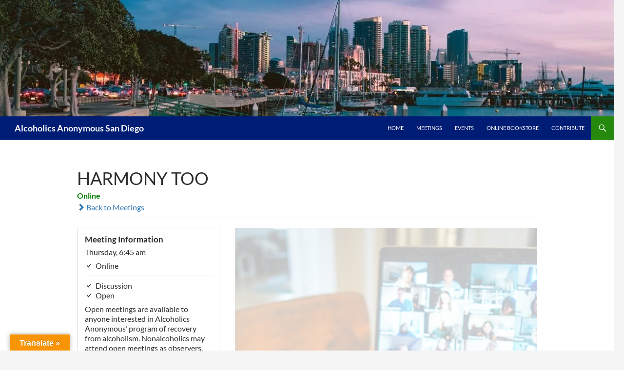

--- FILE ---
content_type: text/html; charset=UTF-8
request_url: https://aasandiego.org/meetings/harmony-too-4/
body_size: 15613
content:
<!DOCTYPE html>
<!--[if IE 7]>
<html class="ie ie7" dir="ltr" lang="en-US" prefix="og: https://ogp.me/ns#">
<![endif]-->
<!--[if IE 8]>
<html class="ie ie8" dir="ltr" lang="en-US" prefix="og: https://ogp.me/ns#">
<![endif]-->
<!--[if !(IE 7) & !(IE 8)]><!-->
<html dir="ltr" lang="en-US" prefix="og: https://ogp.me/ns#">
<!--<![endif]-->
<head>
<meta charset="UTF-8">
<meta name="viewport" content="width=device-width, initial-scale=1.0">
<title>HARMONY TOO - Alcoholics Anonymous San Diego</title>
<link rel="profile" href="https://gmpg.org/xfn/11">
<link rel="pingback" href="https://aasandiego.org/xmlrpc.php">
<!--[if lt IE 9]>
<script src="https://aasandiego.org/wp-content/themes/twentyfourteen/js/html5.js?ver=3.7.0"></script>
<![endif]-->
<!-- All in One SEO 4.9.3 - aioseo.com -->
<meta name="description" content="Mo-Sa" />
<meta name="robots" content="max-image-preview:large" />
<meta name="author" content="admin"/>
<meta name="google-site-verification" content="ZE5Vq5oiNWWY6PsqNtoegWt5CQm03HRCkkeWWbgIIA0" />
<link rel="canonical" href="https://aasandiego.org/meetings/harmony-too-4/" />
<meta name="generator" content="All in One SEO (AIOSEO) 4.9.3" />
<meta property="og:locale" content="en_US" />
<meta property="og:site_name" content="Alcoholics Anonymous San Diego -" />
<meta property="og:type" content="article" />
<meta property="og:title" content="HARMONY TOO - Alcoholics Anonymous San Diego" />
<meta property="og:description" content="Mo-Sa" />
<meta property="og:url" content="https://aasandiego.org/meetings/harmony-too-4/" />
<meta property="article:published_time" content="2020-11-16T21:01:52+00:00" />
<meta property="article:modified_time" content="2025-01-28T21:41:42+00:00" />
<meta name="twitter:card" content="summary_large_image" />
<meta name="twitter:title" content="HARMONY TOO - Alcoholics Anonymous San Diego" />
<meta name="twitter:description" content="Mo-Sa" />
<script type="application/ld+json" class="aioseo-schema">
{"@context":"https:\/\/schema.org","@graph":[{"@type":"BreadcrumbList","@id":"https:\/\/aasandiego.org\/meetings\/harmony-too-4\/#breadcrumblist","itemListElement":[{"@type":"ListItem","@id":"https:\/\/aasandiego.org#listItem","position":1,"name":"Home","item":"https:\/\/aasandiego.org","nextItem":{"@type":"ListItem","@id":"https:\/\/aasandiego.org\/meetings\/#listItem","name":"Meetings"}},{"@type":"ListItem","@id":"https:\/\/aasandiego.org\/meetings\/#listItem","position":2,"name":"Meetings","item":"https:\/\/aasandiego.org\/meetings\/","nextItem":{"@type":"ListItem","@id":"https:\/\/aasandiego.org\/meetings\/harmony-too-4\/#listItem","name":"HARMONY TOO"},"previousItem":{"@type":"ListItem","@id":"https:\/\/aasandiego.org#listItem","name":"Home"}},{"@type":"ListItem","@id":"https:\/\/aasandiego.org\/meetings\/harmony-too-4\/#listItem","position":3,"name":"HARMONY TOO","previousItem":{"@type":"ListItem","@id":"https:\/\/aasandiego.org\/meetings\/#listItem","name":"Meetings"}}]},{"@type":"Organization","@id":"https:\/\/aasandiego.org\/#organization","name":"Alcoholics Anonymous San Diego","url":"https:\/\/aasandiego.org\/","telephone":"+16192658762"},{"@type":"Person","@id":"https:\/\/aasandiego.org\/author\/admin\/#author","url":"https:\/\/aasandiego.org\/author\/admin\/","name":"admin"},{"@type":"WebPage","@id":"https:\/\/aasandiego.org\/meetings\/harmony-too-4\/#webpage","url":"https:\/\/aasandiego.org\/meetings\/harmony-too-4\/","name":"HARMONY TOO - Alcoholics Anonymous San Diego","description":"Mo-Sa","inLanguage":"en-US","isPartOf":{"@id":"https:\/\/aasandiego.org\/#website"},"breadcrumb":{"@id":"https:\/\/aasandiego.org\/meetings\/harmony-too-4\/#breadcrumblist"},"author":{"@id":"https:\/\/aasandiego.org\/author\/admin\/#author"},"creator":{"@id":"https:\/\/aasandiego.org\/author\/admin\/#author"},"datePublished":"2020-11-16T21:01:52-08:00","dateModified":"2025-01-28T13:41:42-08:00"},{"@type":"WebSite","@id":"https:\/\/aasandiego.org\/#website","url":"https:\/\/aasandiego.org\/","name":"Alcoholics Anonymous San Diego","inLanguage":"en-US","publisher":{"@id":"https:\/\/aasandiego.org\/#organization"}}]}
</script>
<!-- All in One SEO -->
<link rel='dns-prefetch' href='//unpkg.com' />
<link rel='dns-prefetch' href='//translate.google.com' />
<link rel='dns-prefetch' href='//stats.wp.com' />
<link rel='preconnect' href='//i0.wp.com' />
<link rel='preconnect' href='//c0.wp.com' />
<link rel="alternate" type="application/rss+xml" title="Alcoholics Anonymous San Diego &raquo; Feed" href="https://aasandiego.org/feed/" />
<link rel="alternate" type="application/rss+xml" title="Alcoholics Anonymous San Diego &raquo; Comments Feed" href="https://aasandiego.org/comments/feed/" />
<link rel="alternate" type="text/calendar" title="Alcoholics Anonymous San Diego &raquo; iCal Feed" href="https://aasandiego.org/events/?ical=1" />
<link rel="alternate" title="oEmbed (JSON)" type="application/json+oembed" href="https://aasandiego.org/wp-json/oembed/1.0/embed?url=https%3A%2F%2Faasandiego.org%2Fmeetings%2Fharmony-too-4%2F" />
<link rel="alternate" title="oEmbed (XML)" type="text/xml+oembed" href="https://aasandiego.org/wp-json/oembed/1.0/embed?url=https%3A%2F%2Faasandiego.org%2Fmeetings%2Fharmony-too-4%2F&#038;format=xml" />
<!-- This site uses the Google Analytics by MonsterInsights plugin v9.11.1 - Using Analytics tracking - https://www.monsterinsights.com/ -->
<!-- Note: MonsterInsights is not currently configured on this site. The site owner needs to authenticate with Google Analytics in the MonsterInsights settings panel. -->
<!-- No tracking code set -->
<!-- / Google Analytics by MonsterInsights -->
<style id='wp-img-auto-sizes-contain-inline-css'>
img:is([sizes=auto i],[sizes^="auto," i]){contain-intrinsic-size:3000px 1500px}
/*# sourceURL=wp-img-auto-sizes-contain-inline-css */
</style>
<link rel='stylesheet' id='twentyfourteen-jetpack-css' href='https://c0.wp.com/p/jetpack/15.4/modules/theme-tools/compat/twentyfourteen.css' media='all' />
<link rel='stylesheet' id='twb-open-sans-css' href='https://fonts.googleapis.com/css?family=Open+Sans%3A300%2C400%2C500%2C600%2C700%2C800&#038;display=swap&#038;ver=6.9' media='all' />
<!-- <link rel='stylesheet' id='twb-global-css' href='https://aasandiego.org/wp-content/plugins/form-maker/booster/assets/css/global.css?ver=1.0.0' media='all' /> -->
<link rel="stylesheet" type="text/css" href="//aasandiego.org/wp-content/cache/wpfc-minified/8j0hmgs4/8aw8l.css" media="all"/>
<link rel='stylesheet' id='leaflet-css' href='https://unpkg.com/leaflet@1.9.4/dist/leaflet.css?ver=1.9.4' media='all' />
<!-- <link rel='stylesheet' id='tsml_public-css' href='https://aasandiego.org/wp-content/plugins/12-step-meeting-list/includes/../assets/css/public.min.css?ver=3.19.9' media='all' /> -->
<link rel="stylesheet" type="text/css" href="//aasandiego.org/wp-content/cache/wpfc-minified/marypfl5/8awa0.css" media="all"/>
<link rel='stylesheet' id='wp-block-library-css' href='https://c0.wp.com/c/6.9/wp-includes/css/dist/block-library/style.min.css' media='all' />
<style id='global-styles-inline-css'>
:root{--wp--preset--aspect-ratio--square: 1;--wp--preset--aspect-ratio--4-3: 4/3;--wp--preset--aspect-ratio--3-4: 3/4;--wp--preset--aspect-ratio--3-2: 3/2;--wp--preset--aspect-ratio--2-3: 2/3;--wp--preset--aspect-ratio--16-9: 16/9;--wp--preset--aspect-ratio--9-16: 9/16;--wp--preset--color--black: #001d75;--wp--preset--color--cyan-bluish-gray: #abb8c3;--wp--preset--color--white: #fff;--wp--preset--color--pale-pink: #f78da7;--wp--preset--color--vivid-red: #cf2e2e;--wp--preset--color--luminous-vivid-orange: #ff6900;--wp--preset--color--luminous-vivid-amber: #fcb900;--wp--preset--color--light-green-cyan: #7bdcb5;--wp--preset--color--vivid-green-cyan: #00d084;--wp--preset--color--pale-cyan-blue: #8ed1fc;--wp--preset--color--vivid-cyan-blue: #0693e3;--wp--preset--color--vivid-purple: #9b51e0;--wp--preset--color--green: #24890d;--wp--preset--color--dark-gray: #2b2b2b;--wp--preset--color--medium-gray: #767676;--wp--preset--color--light-gray: #f5f5f5;--wp--preset--gradient--vivid-cyan-blue-to-vivid-purple: linear-gradient(135deg,rgb(6,147,227) 0%,rgb(155,81,224) 100%);--wp--preset--gradient--light-green-cyan-to-vivid-green-cyan: linear-gradient(135deg,rgb(122,220,180) 0%,rgb(0,208,130) 100%);--wp--preset--gradient--luminous-vivid-amber-to-luminous-vivid-orange: linear-gradient(135deg,rgb(252,185,0) 0%,rgb(255,105,0) 100%);--wp--preset--gradient--luminous-vivid-orange-to-vivid-red: linear-gradient(135deg,rgb(255,105,0) 0%,rgb(207,46,46) 100%);--wp--preset--gradient--very-light-gray-to-cyan-bluish-gray: linear-gradient(135deg,rgb(238,238,238) 0%,rgb(169,184,195) 100%);--wp--preset--gradient--cool-to-warm-spectrum: linear-gradient(135deg,rgb(74,234,220) 0%,rgb(151,120,209) 20%,rgb(207,42,186) 40%,rgb(238,44,130) 60%,rgb(251,105,98) 80%,rgb(254,248,76) 100%);--wp--preset--gradient--blush-light-purple: linear-gradient(135deg,rgb(255,206,236) 0%,rgb(152,150,240) 100%);--wp--preset--gradient--blush-bordeaux: linear-gradient(135deg,rgb(254,205,165) 0%,rgb(254,45,45) 50%,rgb(107,0,62) 100%);--wp--preset--gradient--luminous-dusk: linear-gradient(135deg,rgb(255,203,112) 0%,rgb(199,81,192) 50%,rgb(65,88,208) 100%);--wp--preset--gradient--pale-ocean: linear-gradient(135deg,rgb(255,245,203) 0%,rgb(182,227,212) 50%,rgb(51,167,181) 100%);--wp--preset--gradient--electric-grass: linear-gradient(135deg,rgb(202,248,128) 0%,rgb(113,206,126) 100%);--wp--preset--gradient--midnight: linear-gradient(135deg,rgb(2,3,129) 0%,rgb(40,116,252) 100%);--wp--preset--font-size--small: 13px;--wp--preset--font-size--medium: 20px;--wp--preset--font-size--large: 36px;--wp--preset--font-size--x-large: 42px;--wp--preset--spacing--20: 0.44rem;--wp--preset--spacing--30: 0.67rem;--wp--preset--spacing--40: 1rem;--wp--preset--spacing--50: 1.5rem;--wp--preset--spacing--60: 2.25rem;--wp--preset--spacing--70: 3.38rem;--wp--preset--spacing--80: 5.06rem;--wp--preset--shadow--natural: 6px 6px 9px rgba(0, 0, 0, 0.2);--wp--preset--shadow--deep: 12px 12px 50px rgba(0, 0, 0, 0.4);--wp--preset--shadow--sharp: 6px 6px 0px rgba(0, 0, 0, 0.2);--wp--preset--shadow--outlined: 6px 6px 0px -3px rgb(255, 255, 255), 6px 6px rgb(0, 0, 0);--wp--preset--shadow--crisp: 6px 6px 0px rgb(0, 0, 0);}:where(.is-layout-flex){gap: 0.5em;}:where(.is-layout-grid){gap: 0.5em;}body .is-layout-flex{display: flex;}.is-layout-flex{flex-wrap: wrap;align-items: center;}.is-layout-flex > :is(*, div){margin: 0;}body .is-layout-grid{display: grid;}.is-layout-grid > :is(*, div){margin: 0;}:where(.wp-block-columns.is-layout-flex){gap: 2em;}:where(.wp-block-columns.is-layout-grid){gap: 2em;}:where(.wp-block-post-template.is-layout-flex){gap: 1.25em;}:where(.wp-block-post-template.is-layout-grid){gap: 1.25em;}.has-black-color{color: var(--wp--preset--color--black) !important;}.has-cyan-bluish-gray-color{color: var(--wp--preset--color--cyan-bluish-gray) !important;}.has-white-color{color: var(--wp--preset--color--white) !important;}.has-pale-pink-color{color: var(--wp--preset--color--pale-pink) !important;}.has-vivid-red-color{color: var(--wp--preset--color--vivid-red) !important;}.has-luminous-vivid-orange-color{color: var(--wp--preset--color--luminous-vivid-orange) !important;}.has-luminous-vivid-amber-color{color: var(--wp--preset--color--luminous-vivid-amber) !important;}.has-light-green-cyan-color{color: var(--wp--preset--color--light-green-cyan) !important;}.has-vivid-green-cyan-color{color: var(--wp--preset--color--vivid-green-cyan) !important;}.has-pale-cyan-blue-color{color: var(--wp--preset--color--pale-cyan-blue) !important;}.has-vivid-cyan-blue-color{color: var(--wp--preset--color--vivid-cyan-blue) !important;}.has-vivid-purple-color{color: var(--wp--preset--color--vivid-purple) !important;}.has-black-background-color{background-color: var(--wp--preset--color--black) !important;}.has-cyan-bluish-gray-background-color{background-color: var(--wp--preset--color--cyan-bluish-gray) !important;}.has-white-background-color{background-color: var(--wp--preset--color--white) !important;}.has-pale-pink-background-color{background-color: var(--wp--preset--color--pale-pink) !important;}.has-vivid-red-background-color{background-color: var(--wp--preset--color--vivid-red) !important;}.has-luminous-vivid-orange-background-color{background-color: var(--wp--preset--color--luminous-vivid-orange) !important;}.has-luminous-vivid-amber-background-color{background-color: var(--wp--preset--color--luminous-vivid-amber) !important;}.has-light-green-cyan-background-color{background-color: var(--wp--preset--color--light-green-cyan) !important;}.has-vivid-green-cyan-background-color{background-color: var(--wp--preset--color--vivid-green-cyan) !important;}.has-pale-cyan-blue-background-color{background-color: var(--wp--preset--color--pale-cyan-blue) !important;}.has-vivid-cyan-blue-background-color{background-color: var(--wp--preset--color--vivid-cyan-blue) !important;}.has-vivid-purple-background-color{background-color: var(--wp--preset--color--vivid-purple) !important;}.has-black-border-color{border-color: var(--wp--preset--color--black) !important;}.has-cyan-bluish-gray-border-color{border-color: var(--wp--preset--color--cyan-bluish-gray) !important;}.has-white-border-color{border-color: var(--wp--preset--color--white) !important;}.has-pale-pink-border-color{border-color: var(--wp--preset--color--pale-pink) !important;}.has-vivid-red-border-color{border-color: var(--wp--preset--color--vivid-red) !important;}.has-luminous-vivid-orange-border-color{border-color: var(--wp--preset--color--luminous-vivid-orange) !important;}.has-luminous-vivid-amber-border-color{border-color: var(--wp--preset--color--luminous-vivid-amber) !important;}.has-light-green-cyan-border-color{border-color: var(--wp--preset--color--light-green-cyan) !important;}.has-vivid-green-cyan-border-color{border-color: var(--wp--preset--color--vivid-green-cyan) !important;}.has-pale-cyan-blue-border-color{border-color: var(--wp--preset--color--pale-cyan-blue) !important;}.has-vivid-cyan-blue-border-color{border-color: var(--wp--preset--color--vivid-cyan-blue) !important;}.has-vivid-purple-border-color{border-color: var(--wp--preset--color--vivid-purple) !important;}.has-vivid-cyan-blue-to-vivid-purple-gradient-background{background: var(--wp--preset--gradient--vivid-cyan-blue-to-vivid-purple) !important;}.has-light-green-cyan-to-vivid-green-cyan-gradient-background{background: var(--wp--preset--gradient--light-green-cyan-to-vivid-green-cyan) !important;}.has-luminous-vivid-amber-to-luminous-vivid-orange-gradient-background{background: var(--wp--preset--gradient--luminous-vivid-amber-to-luminous-vivid-orange) !important;}.has-luminous-vivid-orange-to-vivid-red-gradient-background{background: var(--wp--preset--gradient--luminous-vivid-orange-to-vivid-red) !important;}.has-very-light-gray-to-cyan-bluish-gray-gradient-background{background: var(--wp--preset--gradient--very-light-gray-to-cyan-bluish-gray) !important;}.has-cool-to-warm-spectrum-gradient-background{background: var(--wp--preset--gradient--cool-to-warm-spectrum) !important;}.has-blush-light-purple-gradient-background{background: var(--wp--preset--gradient--blush-light-purple) !important;}.has-blush-bordeaux-gradient-background{background: var(--wp--preset--gradient--blush-bordeaux) !important;}.has-luminous-dusk-gradient-background{background: var(--wp--preset--gradient--luminous-dusk) !important;}.has-pale-ocean-gradient-background{background: var(--wp--preset--gradient--pale-ocean) !important;}.has-electric-grass-gradient-background{background: var(--wp--preset--gradient--electric-grass) !important;}.has-midnight-gradient-background{background: var(--wp--preset--gradient--midnight) !important;}.has-small-font-size{font-size: var(--wp--preset--font-size--small) !important;}.has-medium-font-size{font-size: var(--wp--preset--font-size--medium) !important;}.has-large-font-size{font-size: var(--wp--preset--font-size--large) !important;}.has-x-large-font-size{font-size: var(--wp--preset--font-size--x-large) !important;}
/*# sourceURL=global-styles-inline-css */
</style>
<style id='classic-theme-styles-inline-css'>
/*! This file is auto-generated */
.wp-block-button__link{color:#fff;background-color:#32373c;border-radius:9999px;box-shadow:none;text-decoration:none;padding:calc(.667em + 2px) calc(1.333em + 2px);font-size:1.125em}.wp-block-file__button{background:#32373c;color:#fff;text-decoration:none}
/*# sourceURL=/wp-includes/css/classic-themes.min.css */
</style>
<!-- <link rel='stylesheet' id='google-language-translator-css' href='https://aasandiego.org/wp-content/plugins/google-language-translator/css/style.css?ver=6.0.20' media='' /> -->
<!-- <link rel='stylesheet' id='glt-toolbar-styles-css' href='https://aasandiego.org/wp-content/plugins/google-language-translator/css/toolbar.css?ver=6.0.20' media='' /> -->
<link rel="stylesheet" type="text/css" href="//aasandiego.org/wp-content/cache/wpfc-minified/13n3uv5w/e17sq.css" media="all"/>
<link rel='stylesheet' id='dashicons-css' href='https://c0.wp.com/c/6.9/wp-includes/css/dashicons.min.css' media='all' />
<!-- <link rel='stylesheet' id='upwpforms-frontend-css' href='https://aasandiego.org/wp-content/plugins/upload-fields-for-wpforms/assets/css/frontend.css?ver=1.0.2' media='all' /> -->
<link rel="stylesheet" type="text/css" href="//aasandiego.org/wp-content/cache/wpfc-minified/fonsgffs/8aw8l.css" media="all"/>
<link rel='stylesheet' id='genericons-css' href='https://c0.wp.com/p/jetpack/15.4/_inc/genericons/genericons/genericons.css' media='all' />
<!-- <link rel='stylesheet' id='chld_thm_cfg_parent-css' href='https://aasandiego.org/wp-content/themes/twentyfourteen/style.css?ver=6.9' media='all' /> -->
<!-- <link rel='stylesheet' id='twentyfourteen-lato-css' href='https://aasandiego.org/wp-content/themes/twentyfourteen/fonts/font-lato.css?ver=20230328' media='all' /> -->
<!-- <link rel='stylesheet' id='twentyfourteen-style-css' href='https://aasandiego.org/wp-content/themes/twentyfourteen-child/style.css?ver=2.9.1608068451' media='all' /> -->
<!-- <link rel='stylesheet' id='twentyfourteen-block-style-css' href='https://aasandiego.org/wp-content/themes/twentyfourteen/css/blocks.css?ver=20250715' media='all' /> -->
<!-- <link rel='stylesheet' id='tablepress-default-css' href='https://aasandiego.org/wp-content/plugins/tablepress/css/build/default.css?ver=3.2.6' media='all' /> -->
<link rel="stylesheet" type="text/css" href="//aasandiego.org/wp-content/cache/wpfc-minified/qvkb45lf/5t7lc.css" media="all"/>
<script src="https://c0.wp.com/c/6.9/wp-includes/js/jquery/jquery.min.js" id="jquery-core-js"></script>
<script src="https://c0.wp.com/c/6.9/wp-includes/js/jquery/jquery-migrate.min.js" id="jquery-migrate-js"></script>
<script src='//aasandiego.org/wp-content/cache/wpfc-minified/l11631sq/8aw8l.js' type="text/javascript"></script>
<!-- <script src="https://aasandiego.org/wp-content/plugins/form-maker/booster/assets/js/circle-progress.js?ver=1.2.2" id="twb-circle-js"></script> -->
<script id="twb-global-js-extra">
var twb = {"nonce":"80d2c30d8d","ajax_url":"https://aasandiego.org/wp-admin/admin-ajax.php","plugin_url":"https://aasandiego.org/wp-content/plugins/form-maker/booster","href":"https://aasandiego.org/wp-admin/admin.php?page=twb_form-maker"};
var twb = {"nonce":"80d2c30d8d","ajax_url":"https://aasandiego.org/wp-admin/admin-ajax.php","plugin_url":"https://aasandiego.org/wp-content/plugins/form-maker/booster","href":"https://aasandiego.org/wp-admin/admin.php?page=twb_form-maker"};
//# sourceURL=twb-global-js-extra
</script>
<script src='//aasandiego.org/wp-content/cache/wpfc-minified/2za9llyg/8aw8l.js' type="text/javascript"></script>
<!-- <script src="https://aasandiego.org/wp-content/plugins/form-maker/booster/assets/js/global.js?ver=1.0.0" id="twb-global-js"></script> -->
<script src="https://c0.wp.com/c/6.9/wp-includes/js/plupload/moxie.min.js" id="moxiejs-js"></script>
<script src="https://c0.wp.com/c/6.9/wp-includes/js/plupload/plupload.min.js" id="plupload-js"></script>
<script src='//aasandiego.org/wp-content/cache/wpfc-minified/kxapfzpi/8aw8l.js' type="text/javascript"></script>
<!-- <script src="https://aasandiego.org/wp-content/themes/twentyfourteen/js/functions.js?ver=20230526" id="twentyfourteen-script-js" defer data-wp-strategy="defer"></script> -->
<link rel="https://api.w.org/" href="https://aasandiego.org/wp-json/" /><link rel="EditURI" type="application/rsd+xml" title="RSD" href="https://aasandiego.org/xmlrpc.php?rsd" />
<meta name="generator" content="WordPress 6.9" />
<link rel='shortlink' href='https://aasandiego.org/?p=3045' />
<meta name="12_step_meeting_list" content="3.19.9">
<link rel="alternate" type="application/json" title="Meetings Feed" href="https://aasandiego.org/wp-admin/admin-ajax.php?action=meetings">
<style id="fourteen-colors" type="text/css">/* Custom Contrast Color */
.site:before,
#secondary,
.site-header,
.site-footer,
.menu-toggle,
.featured-content,
.featured-content .entry-header,
.slider-direction-nav a,
.ie8 .featured-content,
.ie8 .site:before,
.has-black-background-color {
background-color: #001d75;
}
.has-black-color {
color: #001d75;
}
.grid .featured-content .entry-header,
.ie8 .grid .featured-content .entry-header {
border-color: #001d75;
}
.slider-control-paging a:before {
background-color: rgba(255,255,255,.33);
}
.hentry .mejs-mediaelement,
.widget .mejs-mediaelement,
.hentry .mejs-container .mejs-controls,
.widget .mejs-container .mejs-controls {
background: #001d75;
}
/* Player controls need separation from the contrast background */
.primary-sidebar .mejs-controls,
.site-footer .mejs-controls {
border: 1px solid;
}
.content-sidebar .widget_twentyfourteen_ephemera .widget-title:before {
background: #001d75;
}
.paging-navigation,
.content-sidebar .widget .widget-title {
border-top-color: #001d75;
}
.content-sidebar .widget .widget-title, 
.content-sidebar .widget .widget-title a,
.paging-navigation,
.paging-navigation a:hover,
.paging-navigation a {
color: #001d75;
}
/* Override the site title color option with an over-qualified selector, as the option is hidden. */
h1.site-title a {
color: #fff;
}
.menu-toggle:active,
.menu-toggle:focus,
.menu-toggle:hover {
background-color: #4461b9;
}</style><style>p.hello{font-size:12px;color:darkgray;}#google_language_translator,#flags{text-align:left;}#google_language_translator{clear:both;}#flags{width:165px;}#flags a{display:inline-block;margin-right:2px;}#google_language_translator{width:auto!important;}div.skiptranslate.goog-te-gadget{display:inline!important;}.goog-tooltip{display: none!important;}.goog-tooltip:hover{display: none!important;}.goog-text-highlight{background-color:transparent!important;border:none!important;box-shadow:none!important;}#google_language_translator select.goog-te-combo{color:#32373c;}#google_language_translator{color:transparent;}body{top:0px!important;}#goog-gt-{display:none!important;}font font{background-color:transparent!important;box-shadow:none!important;position:initial!important;}#glt-translate-trigger{left:20px;right:auto;}#glt-translate-trigger > span{color:#ffffff;}#glt-translate-trigger{background:#f89406;}.goog-te-gadget .goog-te-combo{width:100%;}</style><meta name="tec-api-version" content="v1"><meta name="tec-api-origin" content="https://aasandiego.org"><link rel="alternate" href="https://aasandiego.org/wp-json/tribe/events/v1/" />	<style>img#wpstats{display:none}</style>
<style id="wp-custom-css">
figure .embed-container > div {padding-top: 0 !important;}
</style>
<!-- <link rel='stylesheet' id='wpforms-layout-css' href='https://aasandiego.org/wp-content/plugins/wpforms/assets/pro/css/fields/layout.min.css?ver=1.9.8.7' media='all' /> -->
<link rel="stylesheet" type="text/css" href="//aasandiego.org/wp-content/cache/wpfc-minified/e6forain/8aw8l.css" media="all"/>
<!-- <link rel='stylesheet' id='wpforms-layout-screen-big-css' href='https://aasandiego.org/wp-content/plugins/wpforms/assets/pro/css/fields/layout-screen-big.min.css?ver=1.9.8.7' media='(min-width: 601px)' /> -->
<link rel="stylesheet" type="text/css" href="//aasandiego.org/wp-content/cache/wpfc-minified/e5dv0ifr/8aw8l.css" media="(min-width: 601px)"/>
<!-- <link rel='stylesheet' id='wpforms-layout-screen-small-css' href='https://aasandiego.org/wp-content/plugins/wpforms/assets/pro/css/fields/layout-screen-small.min.css?ver=1.9.8.7' media='(max-width: 600px)' /> -->
<link rel="stylesheet" type="text/css" href="//aasandiego.org/wp-content/cache/wpfc-minified/kay62mpj/8aw8l.css" media="(max-width: 600px)"/>
<!-- <link rel='stylesheet' id='wpforms-repeater-css' href='https://aasandiego.org/wp-content/plugins/wpforms/assets/pro/css/fields/repeater.min.css?ver=1.9.8.7' media='all' /> -->
<!-- <link rel='stylesheet' id='wpforms-content-frontend-css' href='https://aasandiego.org/wp-content/plugins/wpforms/assets/pro/css/fields/content/frontend.min.css?ver=1.9.8.7' media='all' /> -->
<!-- <link rel='stylesheet' id='wpforms-dropzone-css' href='https://aasandiego.org/wp-content/plugins/wpforms/assets/pro/css/dropzone.min.css?ver=5.9.3' media='all' /> -->
<!-- <link rel='stylesheet' id='wpforms-smart-phone-field-css' href='https://aasandiego.org/wp-content/plugins/wpforms/assets/pro/css/fields/phone/intl-tel-input.min.css?ver=25.11.3' media='all' /> -->
<!-- <link rel='stylesheet' id='wpforms-password-field-css' href='https://aasandiego.org/wp-content/plugins/wpforms/assets/pro/css/fields/password.min.css?ver=1.9.8.7' media='all' /> -->
<!-- <link rel='stylesheet' id='wpforms-modal-views-css' href='https://aasandiego.org/wp-content/plugins/wpforms/assets/pro/css/fields/richtext/modal-views.min.css?ver=1.9.8.7' media='all' /> -->
<!-- <link rel='stylesheet' id='wpforms-editor-buttons-css' href='https://aasandiego.org/wp-includes/css/editor.min.css?ver=6.9' media='all' /> -->
<!-- <link rel='stylesheet' id='wpforms-richtext-frontend-full-css' href='https://aasandiego.org/wp-content/plugins/wpforms/assets/pro/css/fields/richtext/frontend-full.min.css?ver=1.9.8.7' media='all' /> -->
<!-- <link rel='stylesheet' id='wpforms-choicesjs-css' href='https://aasandiego.org/wp-content/plugins/wpforms/assets/css/choices.min.css?ver=10.2.0' media='all' /> -->
<!-- <link rel='stylesheet' id='wpforms-modern-full-css' href='https://aasandiego.org/wp-content/plugins/wpforms/assets/css/frontend/modern/wpforms-full.min.css?ver=1.9.8.7' media='all' /> -->
<link rel="stylesheet" type="text/css" href="//aasandiego.org/wp-content/cache/wpfc-minified/dhay650l/c1ji0.css" media="all"/>
<style id='wpforms-modern-full-inline-css'>
:root {
--wpforms-field-border-radius: 3px;
--wpforms-field-border-style: solid;
--wpforms-field-border-size: 1px;
--wpforms-field-background-color: #ffffff;
--wpforms-field-border-color: rgba( 0, 0, 0, 0.25 );
--wpforms-field-border-color-spare: rgba( 0, 0, 0, 0.25 );
--wpforms-field-text-color: rgba( 0, 0, 0, 0.7 );
--wpforms-field-menu-color: #ffffff;
--wpforms-label-color: rgba( 0, 0, 0, 0.85 );
--wpforms-label-sublabel-color: rgba( 0, 0, 0, 0.55 );
--wpforms-label-error-color: #d63637;
--wpforms-button-border-radius: 3px;
--wpforms-button-border-style: none;
--wpforms-button-border-size: 1px;
--wpforms-button-background-color: #066aab;
--wpforms-button-border-color: #066aab;
--wpforms-button-text-color: #ffffff;
--wpforms-page-break-color: #066aab;
--wpforms-background-image: none;
--wpforms-background-position: center center;
--wpforms-background-repeat: no-repeat;
--wpforms-background-size: cover;
--wpforms-background-width: 100px;
--wpforms-background-height: 100px;
--wpforms-background-color: rgba( 0, 0, 0, 0 );
--wpforms-background-url: none;
--wpforms-container-padding: 0px;
--wpforms-container-border-style: none;
--wpforms-container-border-width: 1px;
--wpforms-container-border-color: #000000;
--wpforms-container-border-radius: 3px;
--wpforms-field-size-input-height: 43px;
--wpforms-field-size-input-spacing: 15px;
--wpforms-field-size-font-size: 16px;
--wpforms-field-size-line-height: 19px;
--wpforms-field-size-padding-h: 14px;
--wpforms-field-size-checkbox-size: 16px;
--wpforms-field-size-sublabel-spacing: 5px;
--wpforms-field-size-icon-size: 1;
--wpforms-label-size-font-size: 16px;
--wpforms-label-size-line-height: 19px;
--wpforms-label-size-sublabel-font-size: 14px;
--wpforms-label-size-sublabel-line-height: 17px;
--wpforms-button-size-font-size: 17px;
--wpforms-button-size-height: 41px;
--wpforms-button-size-padding-h: 15px;
--wpforms-button-size-margin-top: 10px;
--wpforms-container-shadow-size-box-shadow: none;
}
/*# sourceURL=wpforms-modern-full-inline-css */
</style>
<!-- <link rel='stylesheet' id='wpforms-jquery-timepicker-css' href='https://aasandiego.org/wp-content/plugins/wpforms/assets/lib/jquery.timepicker/jquery.timepicker.min.css?ver=1.11.5' media='all' /> -->
<!-- <link rel='stylesheet' id='wpforms-flatpickr-css' href='https://aasandiego.org/wp-content/plugins/wpforms/assets/lib/flatpickr/flatpickr.min.css?ver=4.6.9' media='all' /> -->
<!-- <link rel='stylesheet' id='wpforms-pro-modern-full-css' href='https://aasandiego.org/wp-content/plugins/wpforms/assets/pro/css/frontend/modern/wpforms-full.min.css?ver=1.9.8.7' media='all' /> -->
<link rel="stylesheet" type="text/css" href="//aasandiego.org/wp-content/cache/wpfc-minified/zakl1bx/8aw8l.css" media="all"/>
</head>
<body class="wp-singular tsml_meeting-template-default single single-tsml_meeting postid-3045 wp-embed-responsive wp-theme-twentyfourteen wp-child-theme-twentyfourteen-child tribe-no-js header-image footer-widgets singular twentyfourteen tsml tsml-detail tsml-meeting tsml-type-d tsml-type-o tsml-type-onl attendance-online address-approximate">
<a class="screen-reader-text skip-link" href="#content">
Skip to content</a>
<div id="page" class="hfeed site">
<div id="site-header">
<a href="https://aasandiego.org/" rel="home" >
<img src="https://aasandiego.org/wp-content/uploads/2021/06/cropped-boats-city-cityscape.jpg" width="1260" height="239" alt="Alcoholics Anonymous San Diego" srcset="https://i0.wp.com/aasandiego.org/wp-content/uploads/2021/06/cropped-boats-city-cityscape.jpg?w=1260&amp;ssl=1 1260w, https://i0.wp.com/aasandiego.org/wp-content/uploads/2021/06/cropped-boats-city-cityscape.jpg?resize=300%2C57&amp;ssl=1 300w, https://i0.wp.com/aasandiego.org/wp-content/uploads/2021/06/cropped-boats-city-cityscape.jpg?resize=1024%2C194&amp;ssl=1 1024w, https://i0.wp.com/aasandiego.org/wp-content/uploads/2021/06/cropped-boats-city-cityscape.jpg?resize=768%2C146&amp;ssl=1 768w, https://i0.wp.com/aasandiego.org/wp-content/uploads/2021/06/cropped-boats-city-cityscape.jpg?w=948&amp;ssl=1 948w" sizes="(max-width: 1260px) 100vw, 1260px" decoding="async" fetchpriority="high" />		</a>
</div>
<header id="masthead" class="site-header">
<div class="header-main">
<h1 class="site-title"><a href="https://aasandiego.org/" rel="home" >Alcoholics Anonymous San Diego</a></h1>
<div class="search-toggle">
<a href="#search-container" class="screen-reader-text" aria-expanded="false" aria-controls="search-container">
Search				</a>
</div>
<nav id="primary-navigation" class="site-navigation primary-navigation">
<button class="menu-toggle">Primary Menu</button>
<div class="menu-top-menu-container"><ul id="primary-menu" class="nav-menu"><li id="menu-item-5292" class="menu-item menu-item-type-post_type menu-item-object-page menu-item-home menu-item-5292"><a href="https://aasandiego.org/">Home</a></li>
<li id="menu-item-5293" class="menu-item menu-item-type-custom menu-item-object-custom menu-item-5293"><a href="https://aasandiego.org/meetings/">Meetings</a></li>
<li id="menu-item-5295" class="menu-item menu-item-type-custom menu-item-object-custom menu-item-5295"><a href="https://aasandiego.org/events/">Events</a></li>
<li id="menu-item-10202" class="menu-item menu-item-type-custom menu-item-object-custom menu-item-10202"><a href="https://aasandiego.square.site/">Online Bookstore</a></li>
<li id="menu-item-5464" class="menu-item menu-item-type-post_type menu-item-object-page menu-item-5464"><a href="https://aasandiego.org/contribute/">Contribute</a></li>
</ul></div>			</nav>
</div>
<div id="search-container" class="search-box-wrapper hide">
<div class="search-box">
<form role="search" method="get" class="search-form" action="https://aasandiego.org/">
<label>
<span class="screen-reader-text">Search for:</span>
<input type="search" class="search-field" placeholder="Search &hellip;" value="" name="s" />
</label>
<input type="submit" class="search-submit" value="Search" />
</form>			</div>
</div>
</header><!-- #masthead -->
<div id="main" class="site-main">
<div id="tsml">
<div id="meeting" class="container">
<div class="row">
<div class="col-md-10 col-md-offset-1 main">
<div class="page-header">
<h1>
HARMONY TOO                    </h1>
<div class="attendance-option">
Online                    </div>
<a href="https://aasandiego.org/meetings/">
<em class="glyphicon glyphicon-chevron-right"></em>
Back to Meetings                    </a>
</div>
<div class="row">
<div class="col-md-4">
<div class="panel panel-default">
<ul class="list-group">
<li class="list-group-item meeting-info">
<h3 class="list-group-item-heading">
Meeting Information                                    </h3>
<p class="meeting-time">
Thursday, 6:45 am                                    </p>
<ul class="meeting-types">
<li>
<svg class="icon" viewBox="0 0 16 16" fill="currentColor">
<path
d="M10.97 4.97a.75.75 0 0 1 1.071 1.05l-3.992 4.99a.75.75 0 0 1-1.08.02L4.324 8.384a.75.75 0 1 1 1.06-1.06l2.094 2.093 3.473-4.425a.236.236 0 0 1 .02-.022z" />
</svg>
Online                                            </li>
<li>
<hr style="margin:10px 0;" />
</li>
<li>
<svg class="icon" viewBox="0 0 16 16" fill="currentColor">
<path
d="M10.97 4.97a.75.75 0 0 1 1.071 1.05l-3.992 4.99a.75.75 0 0 1-1.08.02L4.324 8.384a.75.75 0 1 1 1.06-1.06l2.094 2.093 3.473-4.425a.236.236 0 0 1 .02-.022z" />
</svg>
Discussion                                            </li>
<li>
<svg class="icon" viewBox="0 0 16 16" fill="currentColor">
<path
d="M10.97 4.97a.75.75 0 0 1 1.071 1.05l-3.992 4.99a.75.75 0 0 1-1.08.02L4.324 8.384a.75.75 0 1 1 1.06-1.06l2.094 2.093 3.473-4.425a.236.236 0 0 1 .02-.022z" />
</svg>
Open                                            </li>
</ul>
<p class="meeting-type-description">
Open meetings are available to anyone interested in Alcoholics Anonymous’ program of recovery from alcoholism. Nonalcoholics may attend open meetings as observers.                                        </p>
<section class="meeting-notes">
<p>Mo-Sa</p>
</section>
</li>
<li class="list-group-item" style="padding-bottom: 0">
<h3 class="list-group-item-heading">
Online Meeting                                        </h3>
<a href="https://zoom.us/j/85636301936?pwd=enNJZHBaMEVGQldWQllybThmTDh5UT09" class="btn btn-default btn-block">
<svg class="icon" viewBox="0 0 16 16" fill="currentColor">
<path
d="M2.667 3.5c-.645 0-1.167.522-1.167 1.167v6.666c0 .645.522 1.167 1.167 1.167h6.666c.645 0 1.167-.522 1.167-1.167V4.667c0-.645-.522-1.167-1.167-1.167H2.667zM.5 4.667C.5 3.47 1.47 2.5 2.667 2.5h6.666c1.197 0 2.167.97 2.167 2.167v6.666c0 1.197-.97 2.167-2.167 2.167H2.667A2.167 2.167 0 0 1 .5 11.333V4.667z" />
<path
d="M11.25 5.65l2.768-1.605a.318.318 0 0 1 .482.263v7.384c0 .228-.26.393-.482.264l-2.767-1.605-.502.865 2.767 1.605c.859.498 1.984-.095 1.984-1.129V4.308c0-1.033-1.125-1.626-1.984-1.128L10.75 4.785l.502.865z" />
</svg>
Join with Zoom    </a>
<p style="margin: 7.5px 0 15px; color: #777; font-size: 90%;">
Meeting Id: 856 3630 1936 PW: itworks                                                </p>
</li>
<a href="https://aasandiego.org/locations/online-meeting-only-2/"
class="list-group-item list-group-item-location">
<h3 class="list-group-item-heading notranslate">
ONLINE MEETING ONLY                                        </h3>
<p class="location-other-meetings">
10 other meetings at this location                                            </p>
<p class="location-address notranslate">
Ocean Beach<br>San Diego, CA                                        </p>
<p class="location-region notranslate">OCEAN BEACH</p>
</a>
<li class="list-group-item list-group-item-group">
<h3 class="list-group-item-heading">
Contact Information                                        </h3>
<a href="mailto:OBHarmonyGroup@gmail.com" class="btn btn-default btn-block">
<svg class="icon" viewBox="0 0 16 16" fill="currentColor">
<path
d="M0 4a2 2 0 0 1 2-2h12a2 2 0 0 1 2 2v8a2 2 0 0 1-2 2H2a2 2 0 0 1-2-2V4zm2-1a1 1 0 0 0-1 1v.217l7 4.2 7-4.2V4a1 1 0 0 0-1-1H2zm13 2.383l-4.758 2.855L15 11.114v-5.73zm-.034 6.878L9.271 8.82 8 9.583 6.728 8.82l-5.694 3.44A1 1 0 0 0 2 13h12a1 1 0 0 0 .966-.739zM1 11.114l4.758-2.876L1 5.383v5.73z" />
</svg>
OBHarmonyGroup@gmail.com    </a>
</li>
<li class="list-group-item list-group-item-updated">
<p class="meeting-updated">
Updated                                        January 28, 2025                                    </p>
</li>
</ul>
</div>
<form id="feedback">
<input type="hidden" name="action" value="tsml_feedback">
<input type="hidden" name="meeting_id" value="3045">
<input type="hidden" id="tsml_nonce" name="tsml_nonce" value="2b2cda683f" />                                <div class="panel panel-default panel-expandable">
<div class="panel-heading">
<h3 class="panel-title">
Request a change to this listing                                            <span class="panel-title-buttons">
<span class="glyphicon glyphicon-chevron-left"></span>
</span>
</h3>
</div>
<ul class="list-group">
<li class="list-group-item list-group-item-warning">
Use this form to submit a change to the meeting information above.                                        </li>
<li class="list-group-item list-group-item-form">
<input id="tsml_name" name="tsml_name" type="text" placeholder="Your Name" class="required">                                        </li>
<li class="list-group-item list-group-item-form">
<input id="tsml_email" name="tsml_email" type="email" placeholder="Email Address" class="required email">                                        </li>
<li class="list-group-item list-group-item-form">
<textarea id="tsml_message" name="tsml_message"
placeholder="Message"
class="required"></textarea>
</li>
<li class="list-group-item list-group-item-form">
<button type="submit">
Submit                                            </button>
</li>
</ul>
</div>
</form>
</div>
<div class="col-md-8">
<div class="panel panel-default panel-online"></div>
<div id="map" class="panel panel-default"></div>
</div>
</div>
</div>
</div>
</div>
</div>

</div><!-- #main -->
<footer id="colophon" class="site-footer">
<div id="supplementary">
<div id="footer-sidebar" class="footer-sidebar widget-area" role="complementary">
<aside id="text-2" class="widget widget_text">			<div class="textwidget"><p><b><span style="font-family: Verdana; font-size: medium;">9:30 AM to 5:30 PM M-F<br />
9:00 AM to 1:00 PM Sat<br />
Closed Sunday</span></b></p>
<p><b><span style="font-family: Verdana; font-size: medium;">24-Hour Telephone (619)265-8762</span></b></p>
<p><b><span style="font-family: Verdana; font-size: medium;">San Diego Central Office<br />
<a href="http://maps.google.com/maps?q=7075+Mission+Gorge+Road,+San+Diego,+CA,+92120" target="_blank" rel="noopener">7075 Mission Gorge Road, Suite B</a><br />
San Diego, CA 92120</span></b></p>
</div>
</aside>	</div><!-- #footer-sidebar -->
</div><!-- #supplementary -->
<div class="site-info">
<a href="https://wordpress.org/" class="imprint">
Proudly powered by WordPress				</a>
</div><!-- .site-info -->
</footer><!-- #colophon -->
</div><!-- #page -->
<script type="speculationrules">
{"prefetch":[{"source":"document","where":{"and":[{"href_matches":"/*"},{"not":{"href_matches":["/wp-*.php","/wp-admin/*","/wp-content/uploads/*","/wp-content/*","/wp-content/plugins/*","/wp-content/themes/twentyfourteen-child/*","/wp-content/themes/twentyfourteen/*","/*\\?(.+)"]}},{"not":{"selector_matches":"a[rel~=\"nofollow\"]"}},{"not":{"selector_matches":".no-prefetch, .no-prefetch a"}}]},"eagerness":"conservative"}]}
</script>
<div id="glt-translate-trigger"><span class="translate">Translate »</span></div><div id="glt-toolbar"></div><div id="flags" style="display:none" class="size18"><ul id="sortable" class="ui-sortable"><li id="English"><a href="#" title="English" class="nturl notranslate en flag united-states"></a></li><li id="Spanish"><a href="#" title="Spanish" class="nturl notranslate es flag mexico"></a></li></ul></div><div id='glt-footer'><div id="google_language_translator" class="default-language-en"></div></div><script>function GoogleLanguageTranslatorInit() { new google.translate.TranslateElement({pageLanguage: 'en', includedLanguages:'en,es', autoDisplay: false}, 'google_language_translator');}</script>		<script>
( function ( body ) {
'use strict';
body.className = body.className.replace( /\btribe-no-js\b/, 'tribe-js' );
} )( document.body );
</script>
<script> /* <![CDATA[ */var tribe_l10n_datatables = {"aria":{"sort_ascending":": activate to sort column ascending","sort_descending":": activate to sort column descending"},"length_menu":"Show _MENU_ entries","empty_table":"No data available in table","info":"Showing _START_ to _END_ of _TOTAL_ entries","info_empty":"Showing 0 to 0 of 0 entries","info_filtered":"(filtered from _MAX_ total entries)","zero_records":"No matching records found","search":"Search:","all_selected_text":"All items on this page were selected. ","select_all_link":"Select all pages","clear_selection":"Clear Selection.","pagination":{"all":"All","next":"Next","previous":"Previous"},"select":{"rows":{"0":"","_":": Selected %d rows","1":": Selected 1 row"}},"datepicker":{"dayNames":["Sunday","Monday","Tuesday","Wednesday","Thursday","Friday","Saturday"],"dayNamesShort":["Sun","Mon","Tue","Wed","Thu","Fri","Sat"],"dayNamesMin":["S","M","T","W","T","F","S"],"monthNames":["January","February","March","April","May","June","July","August","September","October","November","December"],"monthNamesShort":["January","February","March","April","May","June","July","August","September","October","November","December"],"monthNamesMin":["Jan","Feb","Mar","Apr","May","Jun","Jul","Aug","Sep","Oct","Nov","Dec"],"nextText":"Next","prevText":"Prev","currentText":"Today","closeText":"Done","today":"Today","clear":"Clear"}};/* ]]> */ </script><script src="https://unpkg.com/leaflet@1.9.4/dist/leaflet.js?ver=1.9.4" id="leaflet-js"></script>
<script src="https://aasandiego.org/wp-content/plugins/12-step-meeting-list/includes/../assets/js/jquery.validate.min.js?ver=3.19.9" id="jquery_validate-js"></script>
<script id="tsml_public-js-extra">
var tsml = {"ajaxurl":"https://aasandiego.org/wp-admin/admin-ajax.php","columns":["time","distance","name","location_group","address","region","district","types"],"days":["Sunday","Monday","Tuesday","Wednesday","Thursday","Friday","Saturday"],"debug":"","defaults":{"distance":2,"time":null,"region":null,"district":null,"day":5,"type":null,"mode":"search","query":null,"view":"list","attendance_option":null},"distance_units":"mi","flags":["M","W","S"],"nonce":"2b2cda683f","program":"AA","street_only":"1","strings":{"appointment":"Appointment","data_error":"Got an improper response from the server, try refreshing the page.","email_not_sent":"Email was not sent.","loc_empty":"Enter a location in the field above.","loc_error":"Google could not find that location.","loc_thinking":"Looking up address\u2026","geo_error":"There was an error getting your location.","geo_error_browser":"Your browser does not appear to support geolocation.","geo_thinking":"Finding you\u2026","groups":"Groups","locations":"Locations","meetings":"Meetings","men":"Men","no_meetings":"No meetings were found matching the selected criteria.","regions":"Regions","women":"Women"},"types":{"11":"11th Step Meditation","12x12":"12 Steps & 12 Traditions","AF":"Afrikaans","ASL":"American Sign Language","AM":"Amharic","AR":"Arabic","ABSI":"As Bill Sees It","BA":"Babysitting Available","B":"Big Book","H":"Birthday","BI":"Bisexual","BRK":"Breakfast","BG":"Bulgarian","CAN":"Candlelight","CF":"Child-Friendly","C":"Closed","XYZ":"Concepts","AL-AN":"Concurrent with Al-Anon","AL":"Concurrent with Alateen","HR":"Croatian","XT":"Cross Talk Permitted","DR":"Daily Reflections","DA":"Danish","DB":"Digital Basket","D":"Discussion","DD":"Dual Diagnosis","NL":"Dutch","EN":"English","FI":"Finnish","FF":"Fragrance Free","FR":"French","G":"Gay","KA":"Georgian","DE":"German","GR":"Grapevine","EL":"Greek","HE":"Hebrew","HI":"Hindi","HU":"Hungarian","IS":"Icelandic","NDG":"Indigenous","ITA":"Italian","JA":"Japanese","KOR":"Korean","LGBTQ":"LGBTQ","L":"Lesbian","LIT":"Literature","LT":"Lithuanian","LS":"Living Sober","TC":"Location Temporarily Closed","ML":"Malayalam","MT":"Maltese","MED":"Meditation","M":"Men","N":"Native American","NE":"Nepali","BE":"Newcomer","NB":"Non-Binary","NO":"Norwegian","ONL":"Online Meeting","O":"Open","OUT":"Outdoor","POC":"People of Color","FA":"Persian","POL":"Polish","POR":"Portuguese","P":"Professionals","POA":"Proof of Attendance","PUN":"Punjabi","RUS":"Russian","A":"Secular","SEN":"Seniors","SK":"Slovak","SL":"Slovenian","SM":"Smoking Permitted","S":"Spanish","SP":"Speaker","ST":"Step Study","SV":"Swedish","TL":"Tagalog","TH":"Thai","TR":"Tradition Study","T":"Transgender","TUR":"Turkish","UK":"Ukrainian","X":"Wheelchair Access","XB":"Wheelchair-Accessible Bathroom","W":"Women","Y":"Young People"},"meeting_id":"3045"};
var tsml_map = {"directions":"Directions","directions_url":"https://maps.google.com/maps/dir/?api=1&destination=32.7494988%2C-117.2470353","formatted_address":"Ocean Beach, San Diego, CA, USA","approximate":"yes","latitude":"32.7494988","location":"ONLINE MEETING ONLY","location_id":"6838","location_url":"https://aasandiego.org/locations/online-meeting-only-2/","longitude":"-117.2470353"};
//# sourceURL=tsml_public-js-extra
</script>
<script src="https://aasandiego.org/wp-content/plugins/12-step-meeting-list/includes/../assets/js/public.min.js?ver=3.19.9" id="tsml_public-js"></script>
<script src="https://c0.wp.com/c/6.9/wp-includes/js/jquery/ui/core.min.js" id="jquery-ui-core-js"></script>
<script src="https://c0.wp.com/c/6.9/wp-includes/js/jquery/ui/menu.min.js" id="jquery-ui-menu-js"></script>
<script src="https://c0.wp.com/c/6.9/wp-includes/js/dist/dom-ready.min.js" id="wp-dom-ready-js"></script>
<script src="https://c0.wp.com/c/6.9/wp-includes/js/dist/hooks.min.js" id="wp-hooks-js"></script>
<script src="https://c0.wp.com/c/6.9/wp-includes/js/dist/i18n.min.js" id="wp-i18n-js"></script>
<script id="wp-i18n-js-after">
wp.i18n.setLocaleData( { 'text direction\u0004ltr': [ 'ltr' ] } );
//# sourceURL=wp-i18n-js-after
</script>
<script src="https://c0.wp.com/c/6.9/wp-includes/js/dist/a11y.min.js" id="wp-a11y-js"></script>
<script src="https://c0.wp.com/c/6.9/wp-includes/js/jquery/ui/autocomplete.min.js" id="jquery-ui-autocomplete-js"></script>
<script src="https://aasandiego.org/wp-content/plugins/the-events-calendar/common/build/js/user-agent.js?ver=da75d0bdea6dde3898df" id="tec-user-agent-js"></script>
<script src="https://aasandiego.org/wp-content/plugins/google-language-translator/js/scripts.js?ver=6.0.20" id="scripts-js"></script>
<script src="//translate.google.com/translate_a/element.js?cb=GoogleLanguageTranslatorInit" id="scripts-google-js"></script>
<script src='https://aasandiego.org/wp-content/plugins/the-events-calendar/common/build/js/underscore-before.js'></script>
<script src="https://c0.wp.com/c/6.9/wp-includes/js/underscore.min.js" id="underscore-js"></script>
<script src='https://aasandiego.org/wp-content/plugins/the-events-calendar/common/build/js/underscore-after.js'></script>
<script src="https://c0.wp.com/c/6.9/wp-includes/js/backbone.min.js" id="backbone-js"></script>
<script id="wp-util-js-extra">
var _wpUtilSettings = {"ajax":{"url":"/wp-admin/admin-ajax.php"}};
//# sourceURL=wp-util-js-extra
</script>
<script src="https://c0.wp.com/c/6.9/wp-includes/js/wp-util.min.js" id="wp-util-js"></script>
<script src="https://c0.wp.com/c/6.9/wp-includes/js/wp-backbone.min.js" id="wp-backbone-js"></script>
<script id="media-models-js-extra">
var _wpMediaModelsL10n = {"settings":{"ajaxurl":"/wp-admin/admin-ajax.php","post":{"id":0}}};
//# sourceURL=media-models-js-extra
</script>
<script src="https://c0.wp.com/c/6.9/wp-includes/js/media-models.min.js" id="media-models-js"></script>
<script id="wp-plupload-js-extra">
var pluploadL10n = {"queue_limit_exceeded":"You have attempted to queue too many files.","file_exceeds_size_limit":"%s exceeds the maximum upload size for this site.","zero_byte_file":"This file is empty. Please try another.","invalid_filetype":"This file cannot be processed by the web server.","not_an_image":"This file is not an image. Please try another.","image_memory_exceeded":"Memory exceeded. Please try another smaller file.","image_dimensions_exceeded":"This is larger than the maximum size. Please try another.","default_error":"An error occurred in the upload. Please try again later.","missing_upload_url":"There was a configuration error. Please contact the server administrator.","upload_limit_exceeded":"You may only upload 1 file.","http_error":"Unexpected response from the server. The file may have been uploaded successfully. Check in the Media Library or reload the page.","http_error_image":"The server cannot process the image. This can happen if the server is busy or does not have enough resources to complete the task. Uploading a smaller image may help. Suggested maximum size is 2560 pixels.","upload_failed":"Upload failed.","big_upload_failed":"Please try uploading this file with the %1$sbrowser uploader%2$s.","big_upload_queued":"%s exceeds the maximum upload size for the multi-file uploader when used in your browser.","io_error":"IO error.","security_error":"Security error.","file_cancelled":"File canceled.","upload_stopped":"Upload stopped.","dismiss":"Dismiss","crunching":"Crunching\u2026","deleted":"moved to the Trash.","error_uploading":"\u201c%s\u201d has failed to upload.","unsupported_image":"This image cannot be displayed in a web browser. For best results convert it to JPEG before uploading.","noneditable_image":"The web server cannot generate responsive image sizes for this image. Convert it to JPEG or PNG before uploading.","file_url_copied":"The file URL has been copied to your clipboard"};
//# sourceURL=wp-plupload-js-extra
</script>
<script src="https://c0.wp.com/c/6.9/wp-includes/js/plupload/wp-plupload.min.js" id="wp-plupload-js"></script>
<script id="upwpforms-frontend-js-extra">
var upwpforms = {"ajaxUrl":"https://aasandiego.org/wp-admin/admin-ajax.php","pluginUrl":"https://aasandiego.org/wp-content/plugins/upload-fields-for-wpforms","nonce":"5e11c1683f"};
//# sourceURL=upwpforms-frontend-js-extra
</script>
<script src="https://aasandiego.org/wp-content/plugins/upload-fields-for-wpforms/assets/js/frontend.js?ver=1.0.2" id="upwpforms-frontend-js"></script>
<script src="https://c0.wp.com/c/6.9/wp-includes/js/imagesloaded.min.js" id="imagesloaded-js"></script>
<script src="https://c0.wp.com/c/6.9/wp-includes/js/masonry.min.js" id="masonry-js"></script>
<script src="https://c0.wp.com/c/6.9/wp-includes/js/jquery/jquery.masonry.min.js" id="jquery-masonry-js"></script>
<script id="jetpack-stats-js-before">
_stq = window._stq || [];
_stq.push([ "view", {"v":"ext","blog":"248128030","post":"3045","tz":"-8","srv":"aasandiego.org","j":"1:15.4"} ]);
_stq.push([ "clickTrackerInit", "248128030", "3045" ]);
//# sourceURL=jetpack-stats-js-before
</script>
<script src="https://stats.wp.com/e-202603.js" id="jetpack-stats-js" defer data-wp-strategy="defer"></script>
<script src="https://aasandiego.org/wp-content/plugins/wpforms/assets/js/frontend/wpforms.min.js?ver=1.9.8.7" id="wpforms-js"></script>
<script id="wpforms-captcha-js-extra">
var wpforms_captcha = {"max":"15","min":"1","cal":["+","*"],"errorMsg":"Incorrect answer."};
var wpforms_captcha = {"max":"15","min":"1","cal":["+","*"],"errorMsg":"Incorrect answer."};
//# sourceURL=wpforms-captcha-js-extra
</script>
<script src="https://aasandiego.org/wp-content/plugins/wpforms/assets/pro/js/frontend/fields/custom-captcha.min.js?ver=1.9.8.7" id="wpforms-captcha-js"></script>
<script src="https://aasandiego.org/wp-content/plugins/wpforms/assets/pro/js/frontend/fields/repeater.min.js?ver=1.9.8.7" id="wpforms-repeater-js"></script>
<script src="https://aasandiego.org/wp-content/plugins/wpforms/assets/pro/js/frontend/conditional-logic-fields.min.js?ver=1.9.8.7" id="wpforms-builder-conditionals-js"></script>
<script id="wpforms-dropzone-js-extra">
var wpforms_file_upload = {"url":"https://aasandiego.org/wp-admin/admin-ajax.php","errors":{"default_error":"Something went wrong, please try again.","file_not_uploaded":"This file was not uploaded.","file_limit":"File uploads exceed the maximum number allowed ({fileLimit}).","file_extension":"File type is not allowed.","file_size":"File exceeds the max size allowed.","post_max_size":"File exceeds the upload limit allowed (512 MB)."},"loading_message":"File upload is in progress. Please submit the form once uploading is completed."};
//# sourceURL=wpforms-dropzone-js-extra
</script>
<script src="https://aasandiego.org/wp-content/plugins/wpforms/assets/pro/lib/dropzone.min.js?ver=5.9.3" id="wpforms-dropzone-js"></script>
<script src="https://aasandiego.org/wp-content/plugins/wpforms/assets/pro/js/frontend/fields/file-upload.es5.min.js?ver=1.9.8.7" id="wpforms-file-upload-js"></script>
<script src="https://aasandiego.org/wp-content/plugins/wpforms/assets/pro/js/frontend/fields/phone.min.js?ver=1.9.8.7" id="wpforms-smart-phone-field-core-js"></script>
<script id="zxcvbn-async-js-extra">
var _zxcvbnSettings = {"src":"https://aasandiego.org/wp-includes/js/zxcvbn.min.js"};
//# sourceURL=zxcvbn-async-js-extra
</script>
<script src="https://c0.wp.com/c/6.9/wp-includes/js/zxcvbn-async.min.js" id="zxcvbn-async-js"></script>
<script id="password-strength-meter-js-extra">
var pwsL10n = {"unknown":"Password strength unknown","short":"Very weak","bad":"Weak","good":"Medium","strong":"Strong","mismatch":"Mismatch"};
//# sourceURL=password-strength-meter-js-extra
</script>
<script src="https://c0.wp.com/c/6.9/wp-admin/js/password-strength-meter.min.js" id="password-strength-meter-js"></script>
<script src="https://aasandiego.org/wp-content/plugins/wpforms/assets/pro/js/frontend/fields/password.min.js?ver=1.9.8.7" id="wpforms-password-field-js"></script>
<script src="https://aasandiego.org/wp-content/plugins/wpforms/assets/pro/lib/jquery.payment.min.js?ver=1.9.8.7" id="wpforms-payment-js"></script>
<script src="https://aasandiego.org/wp-content/plugins/wpforms/assets/pro/js/frontend/fields/richtext.min.js?ver=1.9.8.7" id="wpforms-richtext-field-js"></script>
<script src="https://aasandiego.org/wp-content/plugins/wpforms/assets/pro/js/frontend/iframe.min.js?ver=1.9.8.7" id="wpforms-iframe-js"></script>
<script id="wpforms-choicesjs-js-extra">
var wpforms_choicesjs_config = {"removeItemButton":"1","shouldSort":"","fuseOptions":{"threshold":0.1,"distance":1000},"loadingText":"Loading...","noResultsText":"No results found","noChoicesText":"No choices to choose from","uniqueItemText":"Only unique values can be added","customAddItemText":"Only values matching specific conditions can be added"};
//# sourceURL=wpforms-choicesjs-js-extra
</script>
<script src="https://aasandiego.org/wp-content/plugins/wpforms/assets/lib/choices.min.js?ver=10.2.0" id="wpforms-choicesjs-js"></script>
<script src="https://aasandiego.org/wp-content/plugins/wpforms/assets/lib/jquery.validate.min.js?ver=1.21.0" id="wpforms-validation-js"></script>
<script src="https://aasandiego.org/wp-content/plugins/wpforms/assets/lib/jquery.inputmask.min.js?ver=5.0.9" id="wpforms-maskedinput-js"></script>
<script src="https://aasandiego.org/wp-content/plugins/wpforms/assets/lib/mailcheck.min.js?ver=1.1.2" id="wpforms-mailcheck-js"></script>
<script src="https://aasandiego.org/wp-content/plugins/wpforms/assets/lib/punycode.min.js?ver=1.0.0" id="wpforms-punycode-js"></script>
<script src="https://aasandiego.org/wp-content/plugins/wpforms/assets/js/share/utils.min.js?ver=1.9.8.7" id="wpforms-generic-utils-js"></script>
<script src="https://aasandiego.org/wp-content/plugins/wpforms/assets/js/frontend/wpforms-modern.min.js?ver=1.9.8.7" id="wpforms-modern-js"></script>
<script src="https://aasandiego.org/wp-content/plugins/wpforms/assets/lib/flatpickr/flatpickr.min.js?ver=4.6.9" id="wpforms-flatpickr-js"></script>
<script src="https://aasandiego.org/wp-content/plugins/wpforms/assets/lib/jquery.timepicker/jquery.timepicker.min.js?ver=1.11.5" id="wpforms-jquery-timepicker-js"></script>
<script src="https://aasandiego.org/wp-content/plugins/wpforms/assets/js/frontend/fields/address.min.js?ver=1.9.8.7" id="wpforms-address-field-js"></script>
<script type='text/javascript'>
/* <![CDATA[ */
var wpforms_settings = {"val_required":"This field is required.","val_email":"Please enter a valid email address.","val_email_suggestion":"Did you mean {suggestion}?","val_email_suggestion_title":"Click to accept this suggestion.","val_email_restricted":"This email address is not allowed.","val_number":"Please enter a valid number.","val_number_positive":"Please enter a valid positive number.","val_minimum_price":"Amount entered is less than the required minimum.","val_confirm":"Field values do not match.","val_checklimit":"You have exceeded the number of allowed selections: {#}.","val_limit_characters":"{count} of {limit} max characters.","val_limit_words":"{count} of {limit} max words.","val_min":"Please enter a value greater than or equal to {0}.","val_max":"Please enter a value less than or equal to {0}.","val_recaptcha_fail_msg":"Google reCAPTCHA verification failed, please try again later.","val_turnstile_fail_msg":"Cloudflare Turnstile verification failed, please try again later.","val_inputmask_incomplete":"Please fill out the field in required format.","uuid_cookie":"1","locale":"en","country":"","country_list_label":"Country list","wpforms_plugin_url":"https:\/\/aasandiego.org\/wp-content\/plugins\/wpforms\/","gdpr":"1","ajaxurl":"https:\/\/aasandiego.org\/wp-admin\/admin-ajax.php","mailcheck_enabled":"1","mailcheck_domains":[],"mailcheck_toplevel_domains":["dev"],"is_ssl":"1","currency_code":"USD","currency_thousands":",","currency_decimals":"2","currency_decimal":".","currency_symbol":"$","currency_symbol_pos":"left","val_requiredpayment":"Payment is required.","val_creditcard":"Please enter a valid credit card number.","css_vars":["field-border-radius","field-border-style","field-border-size","field-background-color","field-border-color","field-text-color","field-menu-color","label-color","label-sublabel-color","label-error-color","button-border-radius","button-border-style","button-border-size","button-background-color","button-border-color","button-text-color","page-break-color","background-image","background-position","background-repeat","background-size","background-width","background-height","background-color","background-url","container-padding","container-border-style","container-border-width","container-border-color","container-border-radius","field-size-input-height","field-size-input-spacing","field-size-font-size","field-size-line-height","field-size-padding-h","field-size-checkbox-size","field-size-sublabel-spacing","field-size-icon-size","label-size-font-size","label-size-line-height","label-size-sublabel-font-size","label-size-sublabel-line-height","button-size-font-size","button-size-height","button-size-padding-h","button-size-margin-top","container-shadow-size-box-shadow"],"val_post_max_size":"The total size of the selected files {totalSize} MB exceeds the allowed limit {maxSize} MB.","val_time12h":"Please enter time in 12-hour AM\/PM format (eg 8:45 AM).","val_time24h":"Please enter time in 24-hour format (eg 22:45).","val_time_limit":"Please enter time between {minTime} and {maxTime}.","val_url":"Please enter a valid URL.","val_fileextension":"File type is not allowed.","val_filesize":"File exceeds max size allowed. File was not uploaded.","post_max_size":"536870912","readOnlyDisallowedFields":["captcha","repeater","content","divider","hidden","html","entry-preview","pagebreak","layout","payment-total","gdpr-checkbox"],"isModernMarkupEnabled":"1","formErrorMessagePrefix":"Form error message","errorMessagePrefix":"Error message","submitBtnDisabled":"Submit button is disabled during form submission.","error_updating_token":"Error updating token. Please try again or contact support if the issue persists.","network_error":"Network error or server is unreachable. Check your connection or try again later.","token_cache_lifetime":"86400","hn_data":[],"address_field":{"list_countries_without_states":["GB","DE","CH","NL"]},"val_phone":"Please enter a valid phone number.","val_password_strength":"A stronger password is required. Consider using upper and lower case letters, numbers, and symbols.","entry_preview_iframe_styles":["https:\/\/aasandiego.org\/wp-includes\/js\/tinymce\/skins\/lightgray\/content.min.css?ver=6.9","https:\/\/aasandiego.org\/wp-includes\/css\/dashicons.min.css?ver=6.9","https:\/\/aasandiego.org\/wp-includes\/js\/tinymce\/skins\/wordpress\/wp-content.css?ver=6.9","https:\/\/aasandiego.org\/wp-content\/plugins\/wpforms\/assets\/pro\/css\/fields\/richtext\/editor-content.min.css"],"indicatorStepsPattern":"Step {current} of {total}"}
/* ]]> */
</script>
</body>
</html><!-- WP Fastest Cache file was created in 0.636 seconds, on January 16, 2026 @ 2:00 am -->